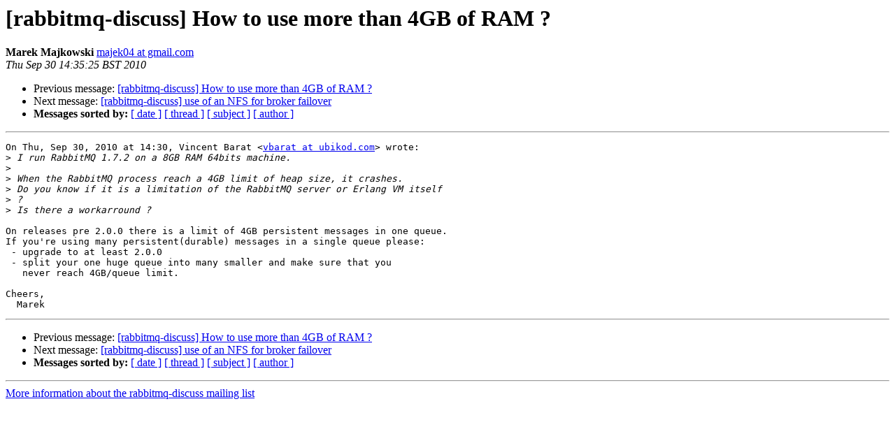

--- FILE ---
content_type: text/html; charset=utf-8
request_url: https://lists.rabbitmq.com/pipermail/rabbitmq-discuss/2010-September/009190.html
body_size: 910
content:
<!DOCTYPE HTML PUBLIC "-//W3C//DTD HTML 3.2//EN">
<HTML>
 <HEAD>
   <TITLE> [rabbitmq-discuss] How to use more than 4GB of RAM ?
   </TITLE>
   <LINK REL="Index" HREF="index.html" >
   <LINK REL="made" HREF="mailto:rabbitmq-discuss%40lists.rabbitmq.com?Subject=Re%3A%20%5Brabbitmq-discuss%5D%20How%20to%20use%20more%20than%204GB%20of%20RAM%20%3F&In-Reply-To=%3CAANLkTin_9v-fe8W4KOge01Hi%2B0EihcZE%3DcPjZqt%3DVUe_%40mail.gmail.com%3E">
   <META NAME="robots" CONTENT="index,nofollow">
   <META http-equiv="Content-Type" content="text/html; charset=us-ascii">
   <LINK REL="Previous"  HREF="009189.html">
   <LINK REL="Next"  HREF="009191.html">
 </HEAD>
 <BODY BGCOLOR="#ffffff">
   <H1>[rabbitmq-discuss] How to use more than 4GB of RAM ?</H1>
    <B>Marek Majkowski</B> 
    <A HREF="mailto:rabbitmq-discuss%40lists.rabbitmq.com?Subject=Re%3A%20%5Brabbitmq-discuss%5D%20How%20to%20use%20more%20than%204GB%20of%20RAM%20%3F&In-Reply-To=%3CAANLkTin_9v-fe8W4KOge01Hi%2B0EihcZE%3DcPjZqt%3DVUe_%40mail.gmail.com%3E"
       TITLE="[rabbitmq-discuss] How to use more than 4GB of RAM ?">majek04 at gmail.com
       </A><BR>
    <I>Thu Sep 30 14:35:25 BST 2010</I>
    <P><UL>
        <LI>Previous message: <A HREF="009189.html">[rabbitmq-discuss] How to use more than 4GB of RAM ?
</A></li>
        <LI>Next message: <A HREF="009191.html">[rabbitmq-discuss] use of an NFS for broker failover
</A></li>
         <LI> <B>Messages sorted by:</B> 
              <a href="date.html#9190">[ date ]</a>
              <a href="thread.html#9190">[ thread ]</a>
              <a href="subject.html#9190">[ subject ]</a>
              <a href="author.html#9190">[ author ]</a>
         </LI>
       </UL>
    <HR>  
<!--beginarticle-->
<PRE>On Thu, Sep 30, 2010 at 14:30, Vincent Barat &lt;<A HREF="https://lists.rabbitmq.com/cgi-bin/mailman/listinfo/rabbitmq-discuss">vbarat at ubikod.com</A>&gt; wrote:
&gt;<i> I run RabbitMQ 1.7.2 on a 8GB RAM 64bits machine.
</I>&gt;<i>
</I>&gt;<i> When the RabbitMQ process reach a 4GB limit of heap size, it crashes.
</I>&gt;<i> Do you know if it is a limitation of the RabbitMQ server or Erlang VM itself
</I>&gt;<i> ?
</I>&gt;<i> Is there a workarround ?
</I>
On releases pre 2.0.0 there is a limit of 4GB persistent messages in one queue.
If you're using many persistent(durable) messages in a single queue please:
 - upgrade to at least 2.0.0
 - split your one huge queue into many smaller and make sure that you
   never reach 4GB/queue limit.

Cheers,
  Marek
</PRE>








<!--endarticle-->
    <HR>
    <P><UL>
        <!--threads-->
	<LI>Previous message: <A HREF="009189.html">[rabbitmq-discuss] How to use more than 4GB of RAM ?
</A></li>
	<LI>Next message: <A HREF="009191.html">[rabbitmq-discuss] use of an NFS for broker failover
</A></li>
         <LI> <B>Messages sorted by:</B> 
              <a href="date.html#9190">[ date ]</a>
              <a href="thread.html#9190">[ thread ]</a>
              <a href="subject.html#9190">[ subject ]</a>
              <a href="author.html#9190">[ author ]</a>
         </LI>
       </UL>

<hr>
<a href="https://lists.rabbitmq.com/cgi-bin/mailman/listinfo/rabbitmq-discuss">More information about the rabbitmq-discuss
mailing list</a><br>
</body></html>
